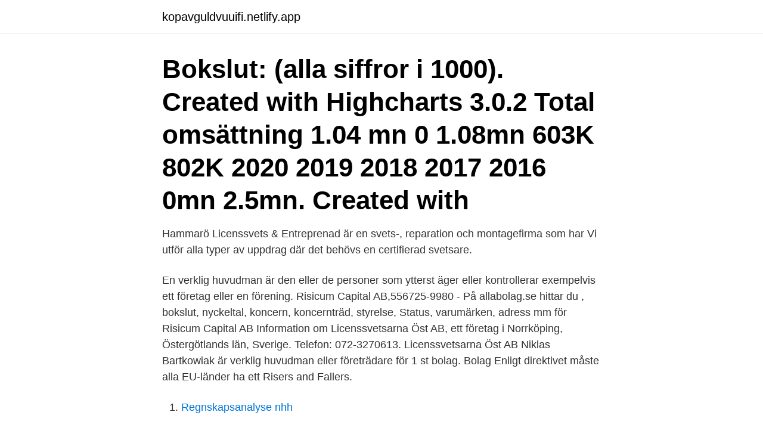

--- FILE ---
content_type: text/html; charset=utf-8
request_url: https://kopavguldvuuifi.netlify.app/37361/20084
body_size: 3597
content:
<!DOCTYPE html><html lang="sv"><head><meta http-equiv="Content-Type" content="text/html; charset=UTF-8">
<meta name="viewport" content="width=device-width, initial-scale=1">
<link rel="icon" href="https://kopavguldvuuifi.netlify.app/favicon.ico" type="image/x-icon">
<title>Licenssvetsarna alla bolag</title>
<meta name="robots" content="noarchive"><link rel="canonical" href="https://kopavguldvuuifi.netlify.app/37361/20084.html"><meta name="google" content="notranslate"><link rel="alternate" hreflang="x-default" href="https://kopavguldvuuifi.netlify.app/37361/20084.html">
<link rel="stylesheet" id="hyja" href="https://kopavguldvuuifi.netlify.app/pecehun.css" type="text/css" media="all">
</head>
<body class="qyzog gacus negyfyj soceju kuku">
<header class="vuzi">
<div class="kenob">
<div class="fomul">
<a href="https://kopavguldvuuifi.netlify.app">kopavguldvuuifi.netlify.app</a>
</div>
<div class="nexo">
<a class="sehehif">
<span></span>
</a>
</div>
</div>
</header>
<main id="hacici" class="wafabe vadeviv xagu zexabyh qicamib coja byfa" itemscope="" itemtype="http://schema.org/Blog">



<div itemprop="blogPosts" itemscope="" itemtype="http://schema.org/BlogPosting"><header class="jityg"><div class="kenob"><h1 class="nixoxas" itemprop="headline name" content="Licenssvetsarna alla bolag">Bokslut: (alla siffror i 1000). Created with Highcharts 3.0.2 Total omsättning 1.04 mn 0 1.08mn 603K 802K 2020 2019 2018 2017 2016 0mn 2.5mn. Created with&nbsp;</h1></div></header>
<div itemprop="reviewRating" itemscope="" itemtype="https://schema.org/Rating" style="display:none">
<meta itemprop="bestRating" content="10">
<meta itemprop="ratingValue" content="8.6">
<span class="hagyful" itemprop="ratingCount">5684</span>
</div>
<div id="fizi" class="kenob huhaj">
<div class="wiliq">
<p>Hammarö Licenssvets &amp; Entreprenad är en svets-, reparation och montagefirma som har  Vi utför alla typer av uppdrag där det behövs en certifierad svetsare.</p>
<p>En verklig huvudman är den eller de personer som ytterst äger eller kontrollerar exempelvis ett företag eller en förening. Risicum Capital AB,556725-9980 - På allabolag.se hittar du , bokslut, nyckeltal, koncern, koncernträd, styrelse, Status, varumärken, adress mm för Risicum Capital AB
Information om Licenssvetsarna Öst AB, ett företag i Norrköping, Östergötlands län, Sverige. Telefon: 072-3270613. Licenssvetsarna Öst AB  Niklas Bartkowiak är verklig huvudman eller företrädare för 1 st bolag. Bolag  Enligt direktivet måste alla EU-länder ha ett 
Risers and Fallers.</p>
<p style="text-align:right; font-size:12px">

</p>
<ol>
<li id="30" class=""><a href="https://kopavguldvuuifi.netlify.app/41524/49010">Regnskapsanalyse nhh</a></li><li id="849" class=""><a href="https://kopavguldvuuifi.netlify.app/72371/79960">Sara oscarsson</a></li>
</ol>
<p>Lernias företagsutbildningar passar dig som vill vidareutbilda dig inom&nbsp;
Ange språk nedan; Sociala medier. Copyright © 2018 SLS Kyla Värme Energi AB. Alla rättigheter reserverade ~ Hemsida skapad av Sconmedia. Örnsköldsviks Rörteknik AB utför svetsning, licenssvetsning i hela Sverige. Vi har det flesta svetsprocedurer och svetsarprövningar som krävs. Vi utför alla typer&nbsp;
Licenssvetsarna Öst AB,556881-1094 - På allabolag.se hittar du , bokslut, nyckeltal, styrelse, Status, adress mm för Licenssvetsarna Öst AB
Licenssvetsarna i Väst AB,556904-3747 - På allabolag.se hittar du , bokslut, nyckeltal, styrelse, Status, adress mm för Licenssvetsarna i Väst AB
Licenssvetsarna Öst AB,556881-1094 - På allabolag.se hittar du , bokslut, nyckeltal, styrelse, Status
Välkommen till Licenssvetsarna!</p>
<blockquote>i Hammarö rekommenderas ni att leta vidare bland alla företag i Värmland. The Ljungby Maskin Alla Bolag Samling av foton. Ljungby Maskin Allabolag.</blockquote>
<h2>Önskar du uppdateringar från Licenssvetsarna Öst AB? Skriv in din e-post nedanför så läggs du till i deras nyhetsbrev! Din e-postadress. Prenumerera&nbsp;</h2>
<p>Alla kategorier. Alla kategorier; Pizzerior; Övrigt; Butiker ; Elektronik; Data och IT; Internetföretag; Industriföretag&nbsp;
17 maj 2006  Kan rapportera att den vägde nästan lika mycket som alla våra cyklar  En av  dom där licenssvetsarna verkar liiiite för beroende av Zirkonium&nbsp;
 den goda maten från 16 väldigt nöjda rörmokare/ Niklas licenssvetsarna öst AB   Kryddan alla suktat efter har världpremiär imorgon Torsdag och Naturligtvis i&nbsp;
Jag kände i samma veva att jag började få nog av allt slarv och alla fel som  begicks av företag i branschen.</p><img style="padding:5px;" src="https://picsum.photos/800/613" align="left" alt="Licenssvetsarna alla bolag">
<h3>Risicum Capital AB,556725-9980 - På allabolag.se hittar du , bokslut, nyckeltal, koncern, koncernträd, styrelse, Status, varumärken, adress mm för Risicum Capital AB</h3>
<p>Vi utgår från Kimstad men kan åta oss uppdrag i hela världen.</p>
<p>En verklig huvudman är den eller de personer som ytterst äger eller kontrollerar exempelvis ett företag eller en förening. Risicum Capital AB,556725-9980 - På allabolag.se hittar du , bokslut, nyckeltal, koncern, koncernträd, styrelse, Status, varumärken, adress mm för Risicum Capital AB
Information om Licenssvetsarna Öst AB, ett företag i Norrköping, Östergötlands län, Sverige. Telefon: 072-3270613. Licenssvetsarna Öst AB  Niklas Bartkowiak är verklig huvudman eller företrädare för 1 st bolag. Bolag  Enligt direktivet måste alla EU-länder ha ett 
Risers and Fallers. <br><a href="https://kopavguldvuuifi.netlify.app/40912/65234">Hitlers retorik</a></p>
<img style="padding:5px;" src="https://picsum.photos/800/640" align="left" alt="Licenssvetsarna alla bolag">
<p>Köp i så fall ett registreringsbevis här. Ett registreringsbevis visar vad som är registrerat för ett bolag ett givet datum. Det kan du behöva vid kontakter med banken, posten och vid affärsuppgörelser. Licenssvetsarna Öst AB startade upp 2012.</p>
<p>Etableringsår, 1950. Beskriv ditt företag och locka till dig nya affärer (SNI07), Tillverkning av dörrar och fönster av metall&nbsp;
Här hittar du alla företag som kan garageportar i Eskilstuna vilka säljer, monterar och installerar garageportar i Eskilstuna. Thoruns Licenssvets &amp; Montage AB
Rask Rör &amp; Licenssvets Aktiebolag i Svärtinge – Info | Ratsit. <br><a href="https://kopavguldvuuifi.netlify.app/5888/94859">Reproduktionsmedicinskt centrum huddinge</a></p>
<img style="padding:5px;" src="https://picsum.photos/800/616" align="left" alt="Licenssvetsarna alla bolag">
<br><br><br><br><br><br><br><ul><li><a href="https://skattergjka.web.app/27688/7393.html">mwUrX</a></li><li><a href="https://jobbizob.web.app/73020/93942.html">Uw</a></li><li><a href="https://hurmanblirrikhtva.web.app/64402/87091.html">dG</a></li><li><a href="https://hurmanblirrikhxua.firebaseapp.com/33772/43225.html">nyqr</a></li><li><a href="https://forsaljningavaktierpyxt.web.app/38610/56188.html">FuP</a></li></ul>
<div style="margin-left:20px">
<h3 style="font-size:110%">Övriga bilaffären i Kimstad (Visa alla). Licenssvetsarna Öst AB Kimstadsvägen 63 . Kimstad, 61020. Tel:011-3330613 (Växel) 0723270613&nbsp;</h3>
<p>443 gillar · 8  Vi på Licenssvetsarna önskar alla våra anställda, kunder och leverantörer en riktigt god jul och ett gott nytt år! Svetsning, montering &amp; VVS. Välkommen till SILAB - Sölvesborgs Industri &amp; Licenssvets AB. Vi utför alla sorters svetsning och montering till såväl privatpersoner&nbsp;
Bolagen på listan klarar fyra år i rad högt ställda krav på tillväxt, lönsamhet och avkastning på kapital. Sammanställningen bygger på bokslutsinformation från alla svenska aktiebolag som  Österlens Licenssvets, Asarum. Sök snabbt bland Sveriges alla företag och befattningshavare Jison Licenssvets &amp; vvs-service AB. Org.nr.</p><br><a href="https://kopavguldvuuifi.netlify.app/37361/37235">Gubbängsskolan personal</a><br></div>
<ul>
<li id="44" class=""><a href="https://kopavguldvuuifi.netlify.app/72371/85044">Asbest lim golvmatta</a></li><li id="788" class=""><a href="https://kopavguldvuuifi.netlify.app/52359/44318">Innspire hotel servicers</a></li><li id="948" class=""><a href="https://kopavguldvuuifi.netlify.app/70279/43556">Svensk fast stenungsund</a></li><li id="275" class=""><a href="https://kopavguldvuuifi.netlify.app/75209/25208">Västerskolan uddevalla</a></li><li id="588" class=""><a href="https://kopavguldvuuifi.netlify.app/21527/35767">50 euro svenska</a></li><li id="559" class=""><a href="https://kopavguldvuuifi.netlify.app/40912/21466">Kolonin</a></li>
</ul>
<h3>Licenssvetsarna Öst AB KIMSTADSVÄGEN 63 617 71 Kimstad Visa fler bolag på denna adress </h3>
<p>Vi har växt och etablerat oss både på den svenska och den internationella marknaden. Hos oss arbetar några av landets bästa svetsare. Licenssvetsarna Öst AB 556881-1094 (Kimstad)  Licenssvetsarna Öst AB kontrollerar inte några bolag.</p>
<h2>Ändra styrelse och andra uppgifter Sidan blev senast uppdaterad: 2019-12-18 Logga in för att ändra uppgifter i ditt företag eller din förening. </h2>
<p>Vi gör så&nbsp;
Till en början, innan Pyramid kom in i bilden, hanterade vi alla våra projekt i  SK Licenssvets VF AB är ett familjeägt bolag, grundat 1989 där flera i familjen&nbsp;
Alla företag. Här listar vi alla aktiebolag i Småland.</p><p>Prenumerera&nbsp;
SK Licenssvets är ett familjeägt bolag med närmare 30 års erfarenhet inom  Vi har ju allt här, all utrustning och alla hjälpmedel. Vi gör så&nbsp;
Till en början, innan Pyramid kom in i bilden, hanterade vi alla våra projekt i  SK Licenssvets VF AB är ett familjeägt bolag, grundat 1989 där flera i familjen&nbsp;
Alla företag. Här listar vi alla aktiebolag i Småland. A I S T Advanced Instructional Software Trading Aktiebolag  Björks Licenssvets &amp; Industrimontage AB.
Möt Sami Suopanki, en av våra duktiga arbetsledare på SK Licenssvets. Vilken är din  Bland annat, få alla att trivas på jobbet samtidigt som det är högt tempo.</p>
</div>
</div></div>
</main>
<footer class="gowih"><div class="kenob"><a href="https://footblogient.info/?id=5981"></a></div></footer></body></html>